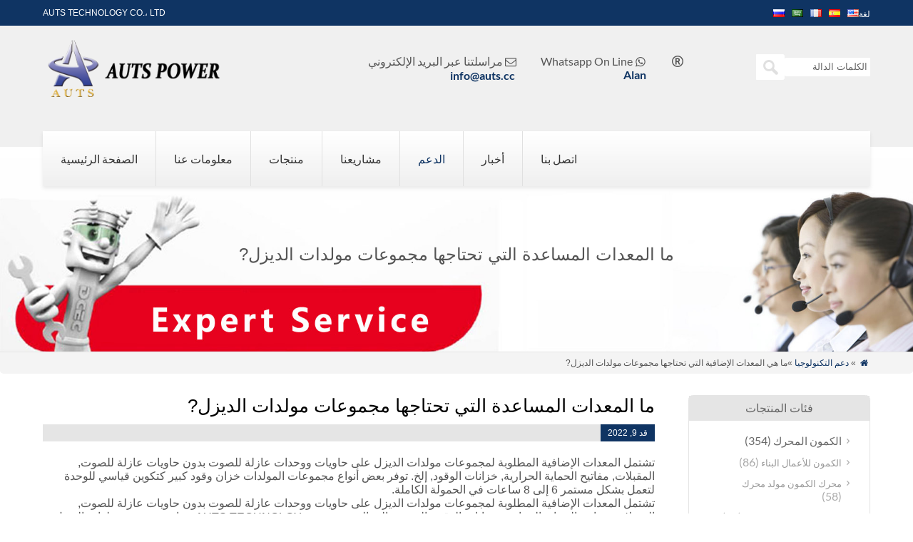

--- FILE ---
content_type: text/html; charset=UTF-8
request_url: https://www.auts-power.com/ar/what-auxiliary-equipment-do-diesel-generator-sets-need.html
body_size: 43515
content:
<head>
<meta http-equiv="Content-Type" content="text/html; charset=utf-8">
<meta name="viewport" content="width=device-width; initial-scale=1.0">
<title>ما المعدات المساعدة التي تحتاجها مجموعات مولدات الديزل?</title>
<meta name="description" content="تشتمل المعدات الإضافية المطلوبة لمجموعات مولدات الديزل على حاويات ووحدات عازلة للصوت بدون حاويات عازلة للصوت, المقبلات, مفاتيح الحماية الحرارية, خزانات الوقود, إلخ. Some types of generator sets prov..." />
<link rel="stylesheet" type="text/css" media="all" href="https://www.auts-power.com/wp-content/themes/wpboss06/style.css" />
<link rel="stylesheet" type="text/css" media="all" href="https://www.auts-power.com/wp-content/themes/wpboss06/style.php?color=0f3463&color2=f0f0f0&mbanner=no&bgcolor=efefef&bgimg=https://www.auts-power.com/wp-content/themes/wpboss06/images/box.gif&mbox=no&mkd=1160" />
<link rel='dns-prefetch' href='//static.addtoany.com' />
<link rel='dns-prefetch' href='//s.w.org' />
<link rel='stylesheet' id='addtoany-css'  href='https://www.auts-power.com/wp-content/plugins/add-to-any/addtoany.min.css?ver=1.16' type='text/css' media='all' />
<script type='text/javascript'>
window.a2a_config=window.a2a_config||{};a2a_config.callbacks=[];a2a_config.overlays=[];a2a_config.templates={};a2a_localize = {
	Share: "نشر",
	Save: "حفظ",
	Subscribe: "تابع",
	Email: "Email",
	Bookmark: "مفضلة",
	ShowAll: "عرض الكل",
	ShowLess: "عرض أقل",
	FindServices: "أبحث عن خدمة",
	FindAnyServiceToAddTo: "البحث الفوري عن اي خدمة لإضافتها الى",
	PoweredBy: "بواسطة",
	ShareViaEmail: "Share via email",
	SubscribeViaEmail: "Subscribe via email",
	BookmarkInYourBrowser: "أضف للمفضلة بالمتصفح",
	BookmarkInstructions: "Press Ctrl+D or \u2318+D to bookmark this page",
	AddToYourFavorites: "أضف لمفضلتك",
	SendFromWebOrProgram: "Send from any email address or email program",
	EmailProgram: "Email program",
	More: "More&#8230;",
	ThanksForSharing: "Thanks for sharing!",
	ThanksForFollowing: "Thanks for following!"
};
</script>
<script type='text/javascript' async src='https://static.addtoany.com/menu/page.js'></script>
<script type='text/javascript' src='https://www.auts-power.com/wp-includes/js/jquery/jquery.js?ver=1.12.4'></script>
<script type='text/javascript' src='https://www.auts-power.com/wp-includes/js/jquery/jquery-migrate.min.js?ver=1.4.1'></script>
<script type='text/javascript' async src='https://www.auts-power.com/wp-content/plugins/add-to-any/addtoany.min.js?ver=1.1'></script>
<link rel='https://api.w.org/' href='https://www.auts-power.com/wp-json/' />
<link rel='prev' title='بعض الاقتراحات قبل استخدام مجموعات مولدات الديزل' href='https://www.auts-power.com/some-suggestions-before-using-diesel-generator-sets.html' />
<link rel='next' title='مقدمة تصنيف محرك الديزل' href='https://www.auts-power.com/diesel-engine-classification-introduction.html' />
<link rel="stylesheet" href="https://www.auts-power.com/wp-content/themes/wpboss06/rtl.css" type="text/css" media="screen" />
<link rel="canonical" href="https://www.auts-power.com/ar/what-auxiliary-equipment-do-diesel-generator-sets-need.html" />
<link rel='shortlink' href='https://www.auts-power.com/?p=2156' />
<link rel="alternate" type="application/json+oembed" href="https://www.auts-power.com/ar/wp-json/oembed/1.0/embed?url=https%3A%2F%2Fwww.auts-power.com%2Fwhat-auxiliary-equipment-do-diesel-generator-sets-need.html" />
<link rel="alternate" type="text/xml+oembed" href="https://www.auts-power.com/ar/wp-json/oembed/1.0/embed?url=https%3A%2F%2Fwww.auts-power.com%2Fwhat-auxiliary-equipment-do-diesel-generator-sets-need.html&format=xml" />
<link rel="alternate" hreflang="en" href="/what-auxiliary-equipment-do-diesel-generator-sets-need.html"/><link rel="alternate" hreflang="es" href="/es/what-auxiliary-equipment-do-diesel-generator-sets-need.html"/><link rel="alternate" hreflang="fr" href="/fr/what-auxiliary-equipment-do-diesel-generator-sets-need.html"/><link rel="alternate" hreflang="ru" href="/ru/what-auxiliary-equipment-do-diesel-generator-sets-need.html"/><script type='text/javascript' src='https://www.auts-power.com/wp-includes/js/jquery/jquery.js'></script>
<script language="javascript1.2" src="https://www.auts-power.com/wp-content/themes/wpboss06/imgfade.js"></script>
<link rel="icon" href="https://www.auts-power.com/wp-content/uploads/ico.png"/>
<link rel="stylesheet" href="https://www.auts-power.com/wp-content/themes/wpboss06/iconfont/css/animation.css"><!--[if IE 7]><link rel="stylesheet" href="iconfont/css/fontello-ie7.css"><![endif]-->

<meta name="translation-stats" content='{"total_phrases":240,"translated_phrases":237,"human_translated_phrases":null,"hidden_phrases":17,"hidden_translated_phrases":17,"hidden_translateable_phrases":null,"meta_phrases":8,"meta_translated_phrases":7,"time":null}'/></head>
<body>
<div id="pagebox" >
<div id="mtop">
	<div class="mbox">
    	<div class="m2col"><div class="mleft">AUTS TECHNOLOGY CO.، LTD</div></div>
        <div class="m2col mlast">لغة<div id="mlang"><div class="no_translate transposh_flags" ><a href="/what-auxiliary-equipment-do-diesel-generator-sets-need.html"><img src="//www.auts-power.com/wp-content/plugins/transposh-translation-filter-for-wordpress/img/flags/us.png" title="English" alt="English"/></a><a href="/es/what-auxiliary-equipment-do-diesel-generator-sets-need.html"><img src="//www.auts-power.com/wp-content/plugins/transposh-translation-filter-for-wordpress/img/flags/es.png" title="Español" alt="Español"/></a><a href="/fr/what-auxiliary-equipment-do-diesel-generator-sets-need.html"><img src="//www.auts-power.com/wp-content/plugins/transposh-translation-filter-for-wordpress/img/flags/fr.png" title="Français" alt="Français"/></a><a href="/ar/what-auxiliary-equipment-do-diesel-generator-sets-need.html" class="tr_active"><img src="//www.auts-power.com/wp-content/plugins/transposh-translation-filter-for-wordpress/img/flags/sa.png" title="العربية" alt="العربية"/></a><a href="/ru/what-auxiliary-equipment-do-diesel-generator-sets-need.html"><img src="//www.auts-power.com/wp-content/plugins/transposh-translation-filter-for-wordpress/img/flags/ru.png" title="Русский" alt="Русский"/></a></div><div id="tr_credit"></div></div></div>
        <div class="mclear"></div>
    </div>
</div>

<div id="mheader">
	<div class="mbox">
    	<div class="m4col" id="mlogo">
        <h1><a href="https://www.auts-power.com/ar/" title="الكمون المحرك" rel="home"><img src="https://www.auts-power.com/wp-content/uploads/LOGO.png" alt="الكمون المحرك" class="logo"></a></h1></div>
<div class="m2col"><ul id="mtoptext">
<li><i class="demo-icon">&#xe800;</i>مراسلتنا عبر البريد الإلكتروني<br />&nbsp;&nbsp;<a href="mailto:info@auts.cc">info@auts.cc</a></li>
<li><i class="demo-icon">&#xf232;</i><span class ="tr_" id="tr_0" data-source="" data-orig="Whatsapp On Line">Whatsapp On Line</span><br />&nbsp;<a href="https://api.whatsapp.com/send?phone=+8615816885365"><span class ="tr_" id="tr_1" data-source="" data-orig="Alan">Alan</span></a></li>
<li><i class="demo-icon">&#xf25d;</i><br />&nbsp;&nbsp;<a href=""></a></li>
</ul></div> 
<div class="m5col mlast">
<form role="search" method="get" id="searchform2" class="searchform" action="https://www.auts-power.com/"><table border="0" cellspacing="0" cellpadding="0" id="mtable" >
  <tr>
    <td align="right"><input type="text" value="الكلمات الدالة" name="s" id="s" placeholder="keywords" /></td>
    <td align="left"><input type="submit" id="searchsubmit" value="" /></td>
  </tr>
</table></form><a href="javascript:;" id="mobi_menu"></a></div>
</div> 
<div class="mclear"></div>      
</div>
<div id="mbody">
<div class="mbox">
<div id="access2">
<div class="menu-header"><ul id="menu-menu-1" class="menu"><li id="menu-item-4" class="menu-item menu-item-type-custom menu-item-object-custom menu-item-home menu-item-4"><a href="https://www.auts-power.com/ar/">الصفحة الرئيسية</a></li>
<li id="menu-item-33" class="menu-item menu-item-type-post_type menu-item-object-page menu-item-33"><a href="https://www.auts-power.com/ar/about-us">معلومات عنا</a></li>
<li id="menu-item-17" class="menu-item menu-item-type-custom menu-item-object-custom menu-item-has-children menu-item-17"><a href="https://www.auts-power.com/ar/products">منتجات</a>
<ul class="sub-menu">
	<li id="menu-item-2169" class="menu-item menu-item-type-taxonomy menu-item-object-category menu-item-has-children menu-item-2169"><a href="https://www.auts-power.com/ar/cummins-engine">الكمون المحرك</a>
	<ul class="sub-menu">
		<li id="menu-item-2171" class="menu-item menu-item-type-taxonomy menu-item-object-category menu-item-2171"><a href="https://www.auts-power.com/ar/cummins-engine/cummins-construction-engine">الكمون للأعمال البناء</a></li>
		<li id="menu-item-2173" class="menu-item menu-item-type-taxonomy menu-item-object-category menu-item-2173"><a href="https://www.auts-power.com/ar/cummins-engine/cummins-marine-engine">المحركات البحرية الكمون</a></li>
		<li id="menu-item-2174" class="menu-item menu-item-type-taxonomy menu-item-object-category menu-item-2174"><a href="https://www.auts-power.com/ar/cummins-engine/cummins-pump-drive-engine">محرك مضخة الكمون</a></li>
		<li id="menu-item-2172" class="menu-item menu-item-type-taxonomy menu-item-object-category menu-item-2172"><a href="https://www.auts-power.com/ar/cummins-engine/cummins-generator-drive-engine">محرك الكمون مولد محرك</a></li>
		<li id="menu-item-2170" class="menu-item menu-item-type-taxonomy menu-item-object-category menu-item-2170"><a href="https://www.auts-power.com/ar/cummins-engine/cummins-automotive-engine">الكمون المحرك للسيارات</a></li>
	</ul>
</li>
	<li id="menu-item-22" class="menu-item menu-item-type-taxonomy menu-item-object-category menu-item-has-children menu-item-22"><a href="https://www.auts-power.com/ar/cummins-generator-set">الكمون مجموعة مولدات</a>
	<ul class="sub-menu">
		<li id="menu-item-7496" class="menu-item menu-item-type-taxonomy menu-item-object-category menu-item-7496"><a href="https://www.auts-power.com/ar/cummins-generator-set/cummins-power-generation">الكمون لتوليد الطاقة</a></li>
		<li id="menu-item-821" class="menu-item menu-item-type-taxonomy menu-item-object-category menu-item-821"><a href="https://www.auts-power.com/ar/cummins-generator-set/cummins-landbase-generator-set">الكمون مجموعة مولدات Landbase</a></li>
		<li id="menu-item-822" class="menu-item menu-item-type-taxonomy menu-item-object-category menu-item-822"><a href="https://www.auts-power.com/ar/cummins-generator-set/cummins-marine-generator-set">الكمون مجموعة مولدات البحرية</a></li>
		<li id="menu-item-823" class="menu-item menu-item-type-taxonomy menu-item-object-category menu-item-823"><a href="https://www.auts-power.com/ar/cummins-generator-set/cummins-box-generator-set">الكمون صندوق مجموعة مولدات</a></li>
		<li id="menu-item-824" class="menu-item menu-item-type-taxonomy menu-item-object-category menu-item-824"><a href="https://www.auts-power.com/ar/cummins-generator-set/cummins-gas-generator-set">مجموعة مولدات الغاز الكمون</a></li>
		<li id="menu-item-7297" class="menu-item menu-item-type-taxonomy menu-item-object-category menu-item-7297"><a href="https://www.auts-power.com/ar/cummins-generator-set/generator-set-control">التحكم في مجموعة المولدات</a></li>
	</ul>
</li>
	<li id="menu-item-21" class="menu-item menu-item-type-taxonomy menu-item-object-category menu-item-has-children menu-item-21"><a href="https://www.auts-power.com/ar/cummins-power-unit">وحدة الطاقة الكمون</a>
	<ul class="sub-menu">
		<li id="menu-item-826" class="menu-item menu-item-type-taxonomy menu-item-object-category menu-item-826"><a href="https://www.auts-power.com/ar/cummins-power-unit/power-unit">وحدة الطاقة</a></li>
		<li id="menu-item-827" class="menu-item menu-item-type-taxonomy menu-item-object-category menu-item-827"><a href="https://www.auts-power.com/ar/cummins-power-unit/pump-unit">وحدة مضخة</a></li>
		<li id="menu-item-825" class="menu-item menu-item-type-taxonomy menu-item-object-category menu-item-825"><a href="https://www.auts-power.com/ar/cummins-power-unit/marine-power-unit">وحدة السلطة البحرية</a></li>
	</ul>
</li>
	<li id="menu-item-1592" class="menu-item menu-item-type-taxonomy menu-item-object-category menu-item-has-children menu-item-1592"><a href="https://www.auts-power.com/ar/cummins-spare-parts">قطع غيار الكمون</a>
	<ul class="sub-menu">
		<li id="menu-item-2176" class="menu-item menu-item-type-taxonomy menu-item-object-category menu-item-2176"><a href="https://www.auts-power.com/ar/cummins-spare-parts/cummins-engine-parts">أجزاء المحرك الكمون</a></li>
		<li id="menu-item-2035" class="menu-item menu-item-type-taxonomy menu-item-object-category menu-item-2035"><a href="https://www.auts-power.com/ar/cummins-spare-parts/control">نظام التحكم</a></li>
		<li id="menu-item-2175" class="menu-item menu-item-type-taxonomy menu-item-object-category menu-item-2175"><a href="https://www.auts-power.com/ar/cummins-spare-parts/cummins-parts-catalogue">كتالوج أجزاء الكمون</a></li>
	</ul>
</li>
</ul>
</li>
<li id="menu-item-73" class="menu-item menu-item-type-post_type menu-item-object-page menu-item-73"><a href="https://www.auts-power.com/ar/our-projects">مشاريعنا</a></li>
<li id="menu-item-75" class="menu-item menu-item-type-taxonomy menu-item-object-category current-post-ancestor current-menu-parent current-post-parent menu-item-75"><a href="https://www.auts-power.com/ar/technology-support">الدعم</a></li>
<li id="menu-item-6" class="menu-item menu-item-type-taxonomy menu-item-object-category menu-item-6"><a href="https://www.auts-power.com/ar/blog">أخبار</a></li>
<li id="menu-item-32" class="menu-item menu-item-type-post_type menu-item-object-page menu-item-32"><a href="https://www.auts-power.com/ar/contact-us">اتصل بنا</a></li>
</ul></div><div class="mclear"></div>
</div><!-- #access --> 
</div>
<script src="https://www.auts-power.com/wp-content/themes/wpboss06/jquery-1.7.1.min.js"></script>
<script type="text/javascript" src="https://www.auts-power.com/wp-content/themes/wpboss06/fancybox/jquery.fancybox.js?v=2.1.4"></script>
<link rel="stylesheet" type="text/css" href="https://www.auts-power.com/wp-content/themes/wpboss06/fancybox/jquery.fancybox.css?v=2.1.4" media="screen" />
<link rel="stylesheet" type="text/css" href="https://www.auts-power.com/wp-content/themes/wpboss06/fancybox/helpers/jquery.fancybox-buttons.css?v=2.1.4" />
<script type="text/javascript" src="https://www.auts-power.com/wp-content/themes/wpboss06/fancybox/helpers/jquery.fancybox-buttons.js?v=2.1.4"></script>
<script type="text/javascript"> 
function setmtab(name,m,n){ 
for( var i=1;i<=n;i++){ 
var menu = document.getElementById(name+i); 
var showDiv = document.getElementById("cont_"+name+"_"+i); 
menu.className = i==m ?"on":""; 
showDiv.style.display = i==m?"block":"none"; 
} 
} 
</script> 
<script>
$(document).ready(function() {
	$(".fancybox-button").fancybox({

		closeBtn	: true,
		width       : 800,
		imageScale  : true,
		padding     : 30,
		autoSize    : false,
		helpers		: {
			title	: { type : 'inside' },
			buttons	: {position: 'bottom'}
			
		}
	});
});
</script>

<div id="mbanner"  style="background-image:url(https://www.auts-power.com/wp-content/uploads/bannernew-1.jpg)">
<div class="mbannerover">
<center><h2>ما المعدات المساعدة التي تحتاجها مجموعات مولدات الديزل?</h2></center>
</div>
</div>
<div class="mrights"><div class="mbox"><a href="https://www.auts-power.com/ar/"><i class="demo-icon icon-home">&#xe80c;</i></a> »  <a href="https://www.auts-power.com/ar/technology-support">دعم التكنولوجيا</a> »ما هي المعدات الإضافية التي تحتاجها مجموعات مولدات الديزل?</div></div>
<div class="mbox">
<div class="mge10"></div>
<div class="mge20 mge_mobile"></div>
		<div id="mcontainer" class="mr">
			<div id="mcontents">
                                <h1>ما المعدات المساعدة التي تحتاجها مجموعات مولدات الديزل?</h1>
				<h3 class="mtitle msingle"><span>قد 9, 2022</span><div class="mlast"></div></h3><div class="mge10"></div>
                <div id="mycontents"><div>تشتمل المعدات الإضافية المطلوبة لمجموعات مولدات الديزل على حاويات ووحدات عازلة للصوت بدون حاويات عازلة للصوت, المقبلات, مفاتيح الحماية الحرارية, خزانات الوقود, إلخ. توفر بعض أنواع مجموعات المولدات خزان وقود كبير كتكوين قياسي للوحدة لتعمل بشكل مستمر 6 إلى 8 ساعات في الحمولة الكاملة.</div>
<div></div>
<div>تشتمل المعدات الإضافية المطلوبة لمجموعات مولدات الديزل على حاويات ووحدات عازلة للصوت بدون حاويات عازلة للصوت, المقبلات, مفاتيح الحماية الحرارية, خزانات الوقود, إلخ. هذه المقالة مقدمة من AUTS TECHNOLGY, صانع مجموعة مولدات الديزل المهنية.</div>
<div></div>
<div>1. غطاء عازل للصوت ووحدة بدون غطاء عازل للصوت:</div>
<div></div>
<div>المعايير ذات الصلة: نصت القوانين الأوروبية المبكرة على ألا تزيد الضوضاء عن 85 ديسيبل عند قياسها 1 متر من المعدات. حاليا, تتطلب اللوائح الجديدة ألا تزيد ضوضاء المولد في الموقع عن 100LWA. خاصة, في الحالات التالية, توصي AUTS TECHNOLOGY باستخدام وحدة ذات غطاء عازل للصوت (نوع الصامت). 1. تخييم; 2. المنزل المتنقل; 3. سوق المحمول; 4. منطقة سكنية.</div>
<div></div>
<div>2. تكوين كاتب ذاتي الفصل.</div>
<div></div>
<div>1) الوحدات أقل من 5 كيلو واط (بما في ذلك 5KW) يمكن أن تكون مجهزة ببدء التشغيل اليدوي أو التشغيل التلقائي, يتم تشغيل الوحدات التي تزيد عن 5 كيلو وات بواسطة بطاريتها الخاصة.</div>
<div></div>
<div>2) جهاز التحكم عن بعد وبدء التشغيل الذاتي: التكوينان الاختياريان للتحكم عن بعد والتشغيل الذاتي ينطبقان فقط على وحدات الديزل. يتيح جهاز التحكم عن بعد تنشيط الوحدة عن بعد. ويمكن أن يجعل بدء التشغيل الذاتي الوحدة تبدأ تلقائيًا عند انقطاع التيار الكهربائي الرئيسي, وتزويد الطاقة للحمل.</div>
<div></div>
<div>3. جميع مجموعات المولدات المزودة بنظام حماية كهربائي بها مفتاح حماية حراري كتكوين اختياري, والذي يستخدم لحماية المولد. بالإضافة الى, يوجد مفتاح حماية سريع من تسرب الرحلة لحماية سلامة الوحدة ونظام إمداد الطاقة. بمجرد أن يكتشف المفتاح تيار التسرب, سيتم قطع دائرة الإخراج الكهربائي بسرعة.</div>
<div></div>
<div>مفتاح الحماية الحرارية + جهاز أمان الزيت = الأمان العام</div>
<div></div>
<div>4. تشغيل طويل الأمد لخزان الوقود</div>
<div></div>
<div>يتم توفير بعض أنواع مجموعات المولدات بخزان وقود كبير كتكوين قياسي, والتي يمكن استخدامها للتشغيل المستمر للحمل الكامل للوحدة من أجل 6 إلى 8 ساعات. يمكن تجهيز الوحدة الصامتة الخارجية بخزان وقود أساسي كبير لتشغيل مجموعة المولد بشكل مستمر لأكثر من 12 ساعات, وفي نفس الوقت تلبية متطلبات العميل للتزود بالوقود التلقائي لخزان الوقود اليومي, وإدراك تشغيل الوحدة على المدى الطويل.</div>
<div class="addtoany_share_save_container addtoany_content addtoany_content_bottom"><div class="a2a_kit a2a_kit_size_32 addtoany_list" data-a2a-url="https://www.auts-power.com/what-auxiliary-equipment-do-diesel-generator-sets-need.html" data-a2a-title="What auxiliary equipment do diesel generator sets need?"><a class="a2a_button_facebook" href="https://www.addtoany.com/add_to/facebook?linkurl=https%3A%2F%2Fwww.auts-power.com%2Fwhat-auxiliary-equipment-do-diesel-generator-sets-need.html&amp;linkname=What%20auxiliary%20equipment%20do%20diesel%20generator%20sets%20need%3F" title="فيسبوك" rel="nofollow noopener" target="_blank"></a><a class="a2a_button_twitter" href="https://www.addtoany.com/add_to/twitter?linkurl=https%3A%2F%2Fwww.auts-power.com%2Fwhat-auxiliary-equipment-do-diesel-generator-sets-need.html&amp;linkname=What%20auxiliary%20equipment%20do%20diesel%20generator%20sets%20need%3F" title="تويتر" rel="nofollow noopener" target="_blank"></a><a class="a2a_button_email" href="https://www.addtoany.com/add_to/email?linkurl=https%3A%2F%2Fwww.auts-power.com%2Fwhat-auxiliary-equipment-do-diesel-generator-sets-need.html&amp;linkname=What%20auxiliary%20equipment%20do%20diesel%20generator%20sets%20need%3F" title="البريد الإلكتروني" rel="nofollow noopener" target="_blank"></a><a class="a2a_button_linkedin" href="https://www.addtoany.com/add_to/linkedin?linkurl=https%3A%2F%2Fwww.auts-power.com%2Fwhat-auxiliary-equipment-do-diesel-generator-sets-need.html&amp;linkname=What%20auxiliary%20equipment%20do%20diesel%20generator%20sets%20need%3F" title="ينكدين" rel="nofollow noopener" target="_blank"></a><a class="a2a_button_pinterest" href="https://www.addtoany.com/add_to/pinterest?linkurl=https%3A%2F%2Fwww.auts-power.com%2Fwhat-auxiliary-equipment-do-diesel-generator-sets-need.html&amp;linkname=What%20auxiliary%20equipment%20do%20diesel%20generator%20sets%20need%3F" title="بينتريست" rel="nofollow noopener" target="_blank"></a><a class="a2a_button_line" href="https://www.addtoany.com/add_to/line?linkurl=https%3A%2F%2Fwww.auts-power.com%2Fwhat-auxiliary-equipment-do-diesel-generator-sets-need.html&amp;linkname=What%20auxiliary%20equipment%20do%20diesel%20generator%20sets%20need%3F" title="خط" rel="nofollow noopener" target="_blank"></a><a class="a2a_button_whatsapp" href="https://www.addtoany.com/add_to/whatsapp?linkurl=https%3A%2F%2Fwww.auts-power.com%2Fwhat-auxiliary-equipment-do-diesel-generator-sets-need.html&amp;linkname=What%20auxiliary%20equipment%20do%20diesel%20generator%20sets%20need%3F" title="واتساب" rel="nofollow noopener" target="_blank"></a><a class="a2a_dd addtoany_share_save addtoany_share" href="https://www.addtoany.com/share"></a></div></div></div>
				                
                <div class="mge20"></div>
                                
            	<div class="mge30"></div>
      			<div id="nav-above" class="navigation">
					<div class="nav-previous"><a href="https://www.auts-power.com/ar/some-suggestions-before-using-diesel-generator-sets.html" rel="prev"><span class="meta-nav">السابق: </span> بعض الاقتراحات قبل استخدام مجموعات مولدات الديزل</a></div>
					<div class="nav-next" align="right"><a href="https://www.auts-power.com/ar/diesel-engine-classification-introduction.html" rel="next"><span class="meta-nav">التالى: </span> مقدمة تصنيف محرك الديزل</a></div>
	  			</div><!-- #nav-above -->
                <h3 class="mtitle"><span>ربما تريد أيضا</span></h3>
                                <div class="mge10"></div>
                				
                <div class="mnews">» <a href="https://www.auts-power.com/ar/detailed-introduction-to-the-purchase-points-of-diesel-generators-sets.html" title="مقدمة مفصلة لنقاط شراء مجموعات مولدات الديزل">مقدمة مفصلة لنقاط شراء مجموعات مولدات الديزل</a></div>
                
								
                <div class="mnews">» <a href="https://www.auts-power.com/ar/noise-source-analysis-of-diesel-generator-set.html" title="تحليل مصدر الضوضاء لمجموعة مولدات الديزل">تحليل مصدر الضوضاء لمجموعة مولدات الديزل</a></div>
                
								
                <div class="mnews">» <a href="https://www.auts-power.com/ar/diesel-engine-classification-introduction.html" title="مقدمة تصنيف محرك الديزل">مقدمة تصنيف محرك الديزل</a></div>
                
								
                <div class="mnews">» <a href="https://www.auts-power.com/ar/what-auxiliary-equipment-do-diesel-generator-sets-need.html" title="ما المعدات المساعدة التي تحتاجها مجموعات مولدات الديزل?">ما المعدات المساعدة التي تحتاجها مجموعات مولدات الديزل?</a></div>
                
								
                <div class="mnews">» <a href="https://www.auts-power.com/ar/some-suggestions-before-using-diesel-generator-sets.html" title="بعض الاقتراحات قبل استخدام مجموعات مولدات الديزل">بعض الاقتراحات قبل استخدام مجموعات مولدات الديزل</a></div>
                
								
                <div class="mnews">» <a href="https://www.auts-power.com/ar/what-is-the-function-of-the-battery-of-the-diesel-generator.html" title="ما هي وظيفة بطارية مولد الديزل?">ما هي وظيفة بطارية مولد الديزل?</a></div>
                
				                 <div class="mge10"></div>
			</div><!-- #content -->
		</div><!-- #container -->
 







<div id="primary" class="mr">
<li class="widget-container widget_categories topli"><h3 class="widget-title">فئات المنتجات</h3>
 <ul>
 	<li class="cat-item cat-item-3"><a href="https://www.auts-power.com/ar/cummins-engine" >الكمون المحرك</a> (354)
<ul class='children'>
	<li class="cat-item cat-item-40"><a href="https://www.auts-power.com/ar/cummins-engine/cummins-construction-engine" >الكمون للأعمال البناء</a> (86)
</li>
	<li class="cat-item cat-item-41"><a href="https://www.auts-power.com/ar/cummins-engine/cummins-generator-drive-engine" >محرك الكمون مولد محرك</a> (58)
</li>
	<li class="cat-item cat-item-42"><a href="https://www.auts-power.com/ar/cummins-engine/cummins-marine-engine" >المحركات البحرية الكمون</a> (71)
</li>
	<li class="cat-item cat-item-43"><a href="https://www.auts-power.com/ar/cummins-engine/cummins-automotive-engine" >الكمون المحرك للسيارات</a> (69)
</li>
	<li class="cat-item cat-item-44"><a href="https://www.auts-power.com/ar/cummins-engine/cummins-pump-drive-engine" >محرك مضخة الكمون</a> (66)
</li>
</ul>
</li>
	<li class="cat-item cat-item-4"><a href="https://www.auts-power.com/ar/cummins-generator-set" >الكمون مجموعة مولدات</a> (94)
<ul class='children'>
	<li class="cat-item cat-item-26"><a href="https://www.auts-power.com/ar/cummins-generator-set/cummins-landbase-generator-set" >الكمون مجموعة مولدات Landbase</a> (36)
</li>
	<li class="cat-item cat-item-73"><a href="https://www.auts-power.com/ar/cummins-generator-set/generator-set-control" >التحكم في مجموعة المولدات</a> (2)
</li>
	<li class="cat-item cat-item-74"><a href="https://www.auts-power.com/ar/cummins-generator-set/cummins-power-generation" >الكمون لتوليد الطاقة</a> (33)
</li>
	<li class="cat-item cat-item-28"><a href="https://www.auts-power.com/ar/cummins-generator-set/cummins-marine-generator-set" >الكمون مجموعة مولدات البحرية</a> (20)
</li>
	<li class="cat-item cat-item-27"><a href="https://www.auts-power.com/ar/cummins-generator-set/cummins-box-generator-set" >الكمون صندوق مجموعة مولدات</a> (3)
</li>
	<li class="cat-item cat-item-29"><a href="https://www.auts-power.com/ar/cummins-generator-set/cummins-gas-generator-set" >مجموعة مولدات الغاز الكمون</a> (0)
</li>
</ul>
</li>
	<li class="cat-item cat-item-6"><a href="https://www.auts-power.com/ar/cummins-power-unit" >وحدة الطاقة الكمون</a> (11)
<ul class='children'>
	<li class="cat-item cat-item-23"><a href="https://www.auts-power.com/ar/cummins-power-unit/power-unit" >وحدة الطاقة</a> (3)
</li>
	<li class="cat-item cat-item-24"><a href="https://www.auts-power.com/ar/cummins-power-unit/pump-unit" >وحدة مضخة</a> (3)
</li>
	<li class="cat-item cat-item-25"><a href="https://www.auts-power.com/ar/cummins-power-unit/marine-power-unit" >وحدة السلطة البحرية</a> (5)
</li>
</ul>
</li>
	<li class="cat-item cat-item-33"><a href="https://www.auts-power.com/ar/marine-equipment" >المعدات البحرية</a> (100)
<ul class='children'>
	<li class="cat-item cat-item-34"><a href="https://www.auts-power.com/ar/marine-equipment/marine-deck-machinery" >آلات سطح السفينة البحرية</a> (13)
</li>
	<li class="cat-item cat-item-35"><a href="https://www.auts-power.com/ar/marine-equipment/propulsion-system" >نظام الدفع</a> (3)
</li>
	<li class="cat-item cat-item-36"><a href="https://www.auts-power.com/ar/marine-equipment/marine-electrical-system" >نظام الطاقة الكهربية</a> (2)
</li>
	<li class="cat-item cat-item-31"><a href="https://www.auts-power.com/ar/marine-equipment/advance-gearbox" >مسبقا علبة التروس</a> (82)
</li>
</ul>
</li>
	<li class="cat-item cat-item-30"><a href="https://www.auts-power.com/ar/cummins-spare-parts" >قطع غيار الكمون</a> (647)
<ul class='children'>
	<li class="cat-item cat-item-45"><a href="https://www.auts-power.com/ar/cummins-spare-parts/cummins-parts-catalogue" >كتالوج أجزاء الكمون</a> (95)
</li>
	<li class="cat-item cat-item-46"><a href="https://www.auts-power.com/ar/cummins-spare-parts/cummins-engine-parts" >أجزاء المحرك الكمون</a> (548)
</li>
	<li class="cat-item cat-item-32"><a href="https://www.auts-power.com/ar/cummins-spare-parts/control" >نظام التحكم</a> (4)
</li>
</ul>
</li>
 </ul>
</li>    
<li class="widget-container widget_categories topli"><h3 class="widget-title">الاقسام</h3>
 <ul>
 	<li class="cat-item cat-item-1"><a href="https://www.auts-power.com/ar/blog" >أخبار</a> (7)
</li>
	<li class="cat-item cat-item-12"><a href="https://www.auts-power.com/ar/technology-support" >دعم التكنولوجيا</a> (14)
</li>
	<li class="cat-item cat-item-13"><a href="https://www.auts-power.com/ar/tools-published" >أدوات النشر</a> (0)
</li>
 </ul>
</li>
<li id="text-5" class="widget-container widget_text"><h3 class="widget-title"><span>المشاركات الاخيرة</span></h3>			<div class="textwidget"><div class="postsbycategory widget_recent_entries"><a href="https://www.auts-power.com/ar/belaz-75131-dump-truck-undergoes-engine-replacement-with-kta50-c1600-for-enhanced-performance.html" rel="bookmark">بيلاز 75131 تخضع الشاحنة القلابة لاستبدال المحرك بـ KTA50-C1600 لتحسين الأداء.</a><div class="mge10" style="padding-top:8px;"><hr></div><a href="https://www.auts-power.com/ar/xian-cummins-engine.html" rel="bookmark">شيان الكمون المحرك المحدودة, المحدودة(XCEC)</a><div class="mge10" style="padding-top:8px;"><hr></div><a href="https://www.auts-power.com/ar/guangxi-cummins-industrial-power-co-ltd-gcic.html" rel="bookmark">قوانغشى الكمون شركة الطاقة الصناعية, المحدودة(CIC)</a><div class="mge10" style="padding-top:8px;"><hr></div><a href="https://www.auts-power.com/ar/cummins-in-china.html" rel="bookmark"><img width="50" height="22" src="https://www.auts-power.com/wp-content/uploads/cummins-china-300x129-1.jpg" class="attachment-50x50 size-50x50 wp-post-image" alt="" />الكمون في الصين</a><div class="mge10" style="padding-top:8px;"><hr></div><a href="https://www.auts-power.com/ar/detailed-introduction-to-the-purchase-points-of-diesel-generators-sets.html" rel="bookmark">مقدمة مفصلة لنقاط شراء مجموعات مولدات الديزل</a><div class="mge10" style="padding-top:8px;"><hr></div></div></div>
		</li><li id="text-6" class="widget-container widget_text"><h3 class="widget-title"><span>شارك</span></h3>			<div class="textwidget"><!-- AddThis Button BEGIN -->
<div class="addthis_toolbox addthis_default_style addthis_32x32_style">
<a class="addthis_button_preferred_1"></a>
<a class="addthis_button_preferred_2"></a>
<a class="addthis_button_preferred_3"></a>
<a class="addthis_button_preferred_4"></a>
<a class="addthis_button_preferred_5"></a>
<a class="addthis_button_compact"></a>
</div>
<script type="text/javascript" src="https://s7.addthis.com/js/300/addthis_widget.js#pubid=ra-4f47494920769be6"></script>
<!-- AddThis Button END --></div>
		</li></div>



<div id="mclear"></div>
</div>
<div id="mclear"></div>
<div class="mge40"></div><div class="mge20"></div>

	<div id="mfooter">
    <div class="mbox">

	<div class="m4col"><li id="text-7" class="widget-container widget_text"><h3 class="widget-title"><span>منتجات</span></h3>			<div class="textwidget"><p><a href="https://www.auts-power.com/ar/cummins-engine">الكمون المحرك</a><br />
<a href="https://www.auts-power.com/ar/cummins-generator-set">الكمون مجموعة مولدات<br />
</a><a href="https://www.auts-power.com/ar/cummins-spare-parts">أجزاء المحرك الكمون</a><br />
</a><a href="http://www.ccecparts.com">أجزاء CCEC</a></p>
</div>
		</li></div>
    <div class="m4col mycols"><li id="text-8" class="widget-container widget_text"><h3 class="widget-title"><span>مشاريعنا</span></h3>			<div class="textwidget"><p><a href="http://www.cumminspowerunits.com">الكمون المحرك مع PTO</a><br />
وحدة الكمون مضخة المياه<br />
<a href="https://www.cumminspowersolutions.com">الكمون مجموعة مولدات</a><br />
<a href="https://www.cumminspowerunits.com/cummins-marine-power-units">الكمون وحدة الطاقة البحرية</a></p>
</div>
		</li></div>
    <div class="m4col"><li id="text-9" class="widget-container widget_text"><h3 class="widget-title"><span>التنزيلات</span></h3>			<div class="textwidget"><p>صيانة المحركات<br />
استخدام مجموعة المولدات<br />
استكشاف الأخطاء وإصلاحها<br />
مخطط التصميم</p>
</div>
		</li></div>
    <div class="m4col mycols mlast"><li id="text-10" class="widget-container widget_text"><h3 class="widget-title"><span>المعايير</span></h3>			<div class="textwidget"><p>شهادات الجودة<br />
اجزاء المحرك<br />
الحماية من الحرائق</p>
</div>
		</li></div>
    <div class="mclear"></div>
</div></div>


<div id="copyright">
	<div class="mbox">
	<div class="m3col">نسخة©2024 | AUTS TECHNOLOGY. |<a href="https://www.auts-power.com/ar/sitemap"> خريطة الموقع</a><script>
  (function(i,s,o,g,r,a,m){i['GoogleAnalyticsObject']=r;i[r]=i[r]||function(){
  (i[r].q=i[r].q||[]).push(arguments)},i[r].l=1*new Date();a=s.createElement(o),
  m=s.getElementsByTagName(o)[0];a.async=1;a.src=g;m.parentNode.insertBefore(a,m)
  })(window,document,'script','https://www.google-analytics.com/analytics.js','ga');

  ga('create', 'UA-101043770-1', 'auto');
  ga('send', 'pageview');

</script></div>
	<div class="m32col mlast"><div id="linksa"><div class="menu-header"><ul id="menu-menu-2" class="menu"><li class="menu-item menu-item-type-custom menu-item-object-custom menu-item-home menu-item-4"><a href="https://www.auts-power.com/ar/">الصفحة الرئيسية</a></li>
<li class="menu-item menu-item-type-post_type menu-item-object-page menu-item-33"><a href="https://www.auts-power.com/ar/about-us">معلومات عنا</a></li>
<li class="menu-item menu-item-type-custom menu-item-object-custom menu-item-has-children menu-item-17"><a href="https://www.auts-power.com/ar/products">منتجات</a>
<ul class="sub-menu">
	<li class="menu-item menu-item-type-taxonomy menu-item-object-category menu-item-has-children menu-item-2169"><a href="https://www.auts-power.com/ar/cummins-engine">الكمون المحرك</a>
	<ul class="sub-menu">
		<li class="menu-item menu-item-type-taxonomy menu-item-object-category menu-item-2171"><a href="https://www.auts-power.com/ar/cummins-engine/cummins-construction-engine">الكمون للأعمال البناء</a></li>
		<li class="menu-item menu-item-type-taxonomy menu-item-object-category menu-item-2173"><a href="https://www.auts-power.com/ar/cummins-engine/cummins-marine-engine">المحركات البحرية الكمون</a></li>
		<li class="menu-item menu-item-type-taxonomy menu-item-object-category menu-item-2174"><a href="https://www.auts-power.com/ar/cummins-engine/cummins-pump-drive-engine">محرك مضخة الكمون</a></li>
		<li class="menu-item menu-item-type-taxonomy menu-item-object-category menu-item-2172"><a href="https://www.auts-power.com/ar/cummins-engine/cummins-generator-drive-engine">محرك الكمون مولد محرك</a></li>
		<li class="menu-item menu-item-type-taxonomy menu-item-object-category menu-item-2170"><a href="https://www.auts-power.com/ar/cummins-engine/cummins-automotive-engine">الكمون المحرك للسيارات</a></li>
	</ul>
</li>
	<li class="menu-item menu-item-type-taxonomy menu-item-object-category menu-item-has-children menu-item-22"><a href="https://www.auts-power.com/ar/cummins-generator-set">الكمون مجموعة مولدات</a>
	<ul class="sub-menu">
		<li class="menu-item menu-item-type-taxonomy menu-item-object-category menu-item-7496"><a href="https://www.auts-power.com/ar/cummins-generator-set/cummins-power-generation">الكمون لتوليد الطاقة</a></li>
		<li class="menu-item menu-item-type-taxonomy menu-item-object-category menu-item-821"><a href="https://www.auts-power.com/ar/cummins-generator-set/cummins-landbase-generator-set">الكمون مجموعة مولدات Landbase</a></li>
		<li class="menu-item menu-item-type-taxonomy menu-item-object-category menu-item-822"><a href="https://www.auts-power.com/ar/cummins-generator-set/cummins-marine-generator-set">الكمون مجموعة مولدات البحرية</a></li>
		<li class="menu-item menu-item-type-taxonomy menu-item-object-category menu-item-823"><a href="https://www.auts-power.com/ar/cummins-generator-set/cummins-box-generator-set">الكمون صندوق مجموعة مولدات</a></li>
		<li class="menu-item menu-item-type-taxonomy menu-item-object-category menu-item-824"><a href="https://www.auts-power.com/ar/cummins-generator-set/cummins-gas-generator-set">مجموعة مولدات الغاز الكمون</a></li>
		<li class="menu-item menu-item-type-taxonomy menu-item-object-category menu-item-7297"><a href="https://www.auts-power.com/ar/cummins-generator-set/generator-set-control">التحكم في مجموعة المولدات</a></li>
	</ul>
</li>
	<li class="menu-item menu-item-type-taxonomy menu-item-object-category menu-item-has-children menu-item-21"><a href="https://www.auts-power.com/ar/cummins-power-unit">وحدة الطاقة الكمون</a>
	<ul class="sub-menu">
		<li class="menu-item menu-item-type-taxonomy menu-item-object-category menu-item-826"><a href="https://www.auts-power.com/ar/cummins-power-unit/power-unit">وحدة الطاقة</a></li>
		<li class="menu-item menu-item-type-taxonomy menu-item-object-category menu-item-827"><a href="https://www.auts-power.com/ar/cummins-power-unit/pump-unit">وحدة مضخة</a></li>
		<li class="menu-item menu-item-type-taxonomy menu-item-object-category menu-item-825"><a href="https://www.auts-power.com/ar/cummins-power-unit/marine-power-unit">وحدة السلطة البحرية</a></li>
	</ul>
</li>
	<li class="menu-item menu-item-type-taxonomy menu-item-object-category menu-item-has-children menu-item-1592"><a href="https://www.auts-power.com/ar/cummins-spare-parts">قطع غيار الكمون</a>
	<ul class="sub-menu">
		<li class="menu-item menu-item-type-taxonomy menu-item-object-category menu-item-2176"><a href="https://www.auts-power.com/ar/cummins-spare-parts/cummins-engine-parts">أجزاء المحرك الكمون</a></li>
		<li class="menu-item menu-item-type-taxonomy menu-item-object-category menu-item-2035"><a href="https://www.auts-power.com/ar/cummins-spare-parts/control">نظام التحكم</a></li>
		<li class="menu-item menu-item-type-taxonomy menu-item-object-category menu-item-2175"><a href="https://www.auts-power.com/ar/cummins-spare-parts/cummins-parts-catalogue">كتالوج أجزاء الكمون</a></li>
	</ul>
</li>
</ul>
</li>
<li class="menu-item menu-item-type-post_type menu-item-object-page menu-item-73"><a href="https://www.auts-power.com/ar/our-projects">مشاريعنا</a></li>
<li class="menu-item menu-item-type-taxonomy menu-item-object-category current-post-ancestor current-menu-parent current-post-parent menu-item-75"><a href="https://www.auts-power.com/ar/technology-support">الدعم</a></li>
<li class="menu-item menu-item-type-taxonomy menu-item-object-category menu-item-6"><a href="https://www.auts-power.com/ar/blog">أخبار</a></li>
<li class="menu-item menu-item-type-post_type menu-item-object-page menu-item-32"><a href="https://www.auts-power.com/ar/contact-us">اتصل بنا</a></li>
</ul></div></div></div>
    <div class="mclear"></div>
    </div>
</div></div>

<script type='text/javascript' src='https://www.auts-power.com/wp-includes/js/wp-embed.min.js?ver=4.7.29'></script>
<p style="text-align: center;">الكمون للأعمال البناء,المحركات البحرية الكمون,محرك مضخة الكمون,محرك الكمون مولد محرك,الكمون المحرك للسيارات,الكمون لتوليد الطاقة,أجزاء المحرك الكمون<a href="/sitemap.xml">XML</a></p>
<div id="back-to-top" style="display: block;" class="timg"><a href="#top"></a></div>


--- FILE ---
content_type: text/css;charset=UTF-8
request_url: https://www.auts-power.com/wp-content/themes/wpboss06/style.php?color=0f3463&color2=f0f0f0&mbanner=no&bgcolor=efefef&bgimg=https://www.auts-power.com/wp-content/themes/wpboss06/images/box.gif&mbox=no&mkd=1160
body_size: 1808
content:
.mbox{ max-width:1160px; }
#pagebox.box{max-width:1200px; }

#mtop{background-color:#0f3463;} 
#mheader{background-color:#f0f0f0;}
a:link,a:visited,a:active,a:hover {color:#0f3463;}
a.rmore{ background-color:#0f3463;}
#searchform #searchsubmit:hover{ background-color:#0f3463;border:1px solid #0f3463;}
#access {
	background-color:#0f3463;
}
#access2 li:hover > a{
	background-color:#0f3463;
}
#access2 ul ul li:hover > a {
	color:#0f3463; 
}
#primary li ul li a:hover,#primary li ul li.current-cat a,#primary li .children li.current-cat a  {color:#0f3463;}

#primary li ul li.current-cat a,#primary li.topli ul li.current_page_item a,#primary li ul li a:hover,#primary li.topli ul li:hover  a,#primary li  a:hover{color: #0f3463;}

#mpic .menquiry,#mpic2 .menquiry,#sdiv1 .menquiry{ background-color:#0f3463; }



h3.mtitle span{ background-color:#0f3463;}
#searchform #searchsubmit{border:1px solid #0f3463; background-color:#0f3463;}



input[type="submit"]{border:0px solid #0f3463; width:150px; margin:0; background-color:#0f3463; }



#mhomebox{}
#searchform #searchsubmit{background-color:#0f3463;border:1px solid #0f3463;}
#searchform #searchsubmit:hover{ background-color:#0f3463;border:1px solid #0f3463;}

@media screen and (max-width:1160px) { 
#wrapper{width:100%;}
}
@media only screen and (min-width: 480px) and (max-width: 767px) { 
#access2 ul ul li:hover > a {
	color:#0f3463;
}
#wrapper{width:100%;}
}
.mtab UL LI.on,#mgbc
{ 
background: #0f3463;
} 
#mhomeaboutnews #mnews a:hover{ color:#0f3463;}
.wp-pagenavi a:hover { border: 1px solid #0f3463 !important; color: #0f3463 !important;}
.wp-pagenavi span.current { background: #0f3463 !important; border: 1px solid #0f3463 !important;}
.wp-pagenavi span.pages { border: 1px solid #0f3463;}


--- FILE ---
content_type: text/plain
request_url: https://www.google-analytics.com/j/collect?v=1&_v=j102&a=1589351842&t=pageview&_s=1&dl=https%3A%2F%2Fwww.auts-power.com%2Far%2Fwhat-auxiliary-equipment-do-diesel-generator-sets-need.html&ul=en-us%40posix&dt=%D9%85%D8%A7%20%D8%A7%D9%84%D9%85%D8%B9%D8%AF%D8%A7%D8%AA%20%D8%A7%D9%84%D9%85%D8%B3%D8%A7%D8%B9%D8%AF%D8%A9%20%D8%A7%D9%84%D8%AA%D9%8A%20%D8%AA%D8%AD%D8%AA%D8%A7%D8%AC%D9%87%D8%A7%20%D9%85%D8%AC%D9%85%D9%88%D8%B9%D8%A7%D8%AA%20%D9%85%D9%88%D9%84%D8%AF%D8%A7%D8%AA%20%D8%A7%D9%84%D8%AF%D9%8A%D8%B2%D9%84%3F&sr=1280x720&vp=1280x720&_u=IEBAAEABAAAAACAAI~&jid=1142118164&gjid=1700913407&cid=393428008.1769914753&tid=UA-101043770-1&_gid=419356416.1769914753&_r=1&_slc=1&z=1202784738
body_size: -451
content:
2,cG-MNBBXYFQ7C